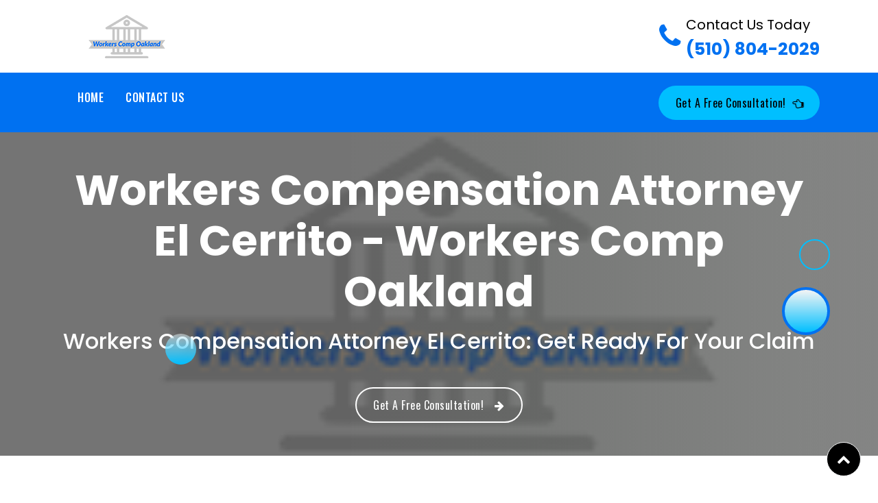

--- FILE ---
content_type: text/html; charset=UTF-8
request_url: https://workerscompoakland.com/location/workers-compensation-attorney-el-cerrito-get-ready-for-your-claim
body_size: 15195
content:
<!DOCTYPE html>
<html lang="en">
<head>
    <!-- Google tag (gtag.js) -->
<script async src="https://www.googletagmanager.com/gtag/js?id=UA-76546913-43"></script>
<script>
  window.dataLayer = window.dataLayer || [];
  function gtag(){dataLayer.push(arguments);}
  gtag('js', new Date());

  gtag('config', 'UA-76546913-43');
</script>
       <meta charset="utf-8">
       <meta name='robots' content='index, follow, max-image-preview:large, max-snippet:-1, max-video-preview:-1'>
       <title>El Cerrito Workers Comp Attorney: Get Help Now | Experienced Law Firm | Workers Comp Oakland</title>
       <link rel="canonical" href="https://workerscompoakland.com/location/workers-compensation-attorney-el-cerrito-get-ready-for-your-claim" class="workers-compensation-attorney-el-cerrito-get-ready-for-your-claim-meta-tag">
	<meta name="description" content="Looking for a Workers Compensation Attorney in El Cerrito CA? Workers Comp Oakland is here to help! Our local team has you covered for all your legal needs.">
	<meta name="viewport" content="width=device-width, initial-scale=1">
	<link rel="alternate" type="application/rss+xml" href="../feed.xml" title="Workers Comp Oakland Feed">
	<!-- Bootstrap CDN -->
	<link rel="stylesheet" href="../external-cdn/bootstrap.min.css">
	<script src="../external-cdn/jquery.min.js"></script>
	<script src="../external-cdn/bootstrap.min.js"></script>
	<link rel="stylesheet" href="../external-cdn/fontAwesome/css/font-awesome.min.css">
	<!-- carousel slider CDN -->
	<link href="../external-cdn/owl.carousel.min.css" rel="stylesheet">
	<link href="../external-cdn/owl.theme.default.min.css" rel="stylesheet">
	<script src="../external-cdn/owl.carousel.min.js"></script>
	<!-- Custom css -->
	<link rel="stylesheet" href="../style.css">
<script type="application/ld+json">
{
  "@context": "http://schema.org",
  "@type": "LocalBusiness",
  "name": "Workers Comp Oakland",
  "logo": "https://workerscompoakland.com/images/logo.png",
  "telephone":"+15108042029",
  "url": "https://workerscompoakland.com/location/workers-compensation-attorney-el-cerrito-get-ready-for-your-claim",
  "description": "Looking for a Workers Compensation Attorney in El Cerrito CA? Workers Comp Oakland is here to help! Our local team has you covered for all your legal needs.",
  "priceRange": "$$$",
  "address": {
    "@type": "PostalAddress",
    "addressLocality": "El Cerrito",
    "addressRegion": "CA",
    "postalCode": "94530",
    "addressCountry": "US"
  },
     "openingHoursSpecification": {
    "@type": "OpeningHoursSpecification",
    "dayOfWeek": [
      "Monday",
      "Tuesday",
      "Wednesday",
      "Thursday",
      "Friday",
      "Saturday",
      "Sunday"
    ],
    "opens": "00:00",
    "closes": "23:59"
  }
}
</script>
<script type="application/ld+json">
{
      "@context": "https://schema.org",
        "@type": "FAQPage",
        "description":"In this section we will answer the most common questions about Workers Compensation Attorney in El Cerrito.",
        "alternativeHeadline": "The most frequently asked questions about Workers Compensation Attorney in El Cerrito.",
        "url": "https://workerscompoakland.com/location/workers-compensation-attorney-el-cerrito-get-ready-for-your-claim",
        "mainEntity": [                         

{
                                      
                "@type": "Question",
                "headline": "How much will it cost me to hire a workers' compensation attorney?",
                "name": "How much will it cost me to hire a workers' compensation attorney?",
                "Keywords": ["Workers Compensation Attorney El Cerrito"],
                "acceptedAnswer": {
                    "@type": "Answer",
                    "text": "Well, the cost of hiring a workers' compensation attorney can vary depending on a few factors. Typically, attorneys charge a contingency fee, which means they take a percentage of your settlement. This percentage can range from 10% to 25%, but the average is around 15%. So, the cost ultimately depends on the size of your settlement. However, many workers' compensation attorneys offer free consultations, so it's best to speak with an attorney directly to get a better idea of the cost."
                                    }
            },
{
                                      
                "@type": "Question",
                "headline": "Will I have to go to court to receive workers' compensation benefits?",
                "name": "Will I have to go to court to receive workers' compensation benefits?",
                "Keywords": ["Workers Compensation Attorney El Cerrito"],
                "acceptedAnswer": {
                    "@type": "Answer",
                    "text": "Well, it depends on the circumstances of your case. In some cases, you may need to go to court to get your benefits. However, many cases are resolved through negotiations with your employer or their insurance company. A good workers' compensation attorney can help you navigate the process and determine the best course of action for your situation."
                                    }
            },
{
                                      
                "@type": "Question",
                "headline": "How long does it take to receive workers' compensation benefits?",
                "name": "How long does it take to receive workers' compensation benefits?",
                "Keywords": ["Workers Compensation Attorney El Cerrito"],
                "acceptedAnswer": {
                    "@type": "Answer",
                    "text": "Well, that all depends on a few factors, such as the severity of the injury, the complexity of the case, and the cooperation of your employer's insurance company. Generally, it can take anywhere from a few weeks to several months to start receiving benefits. However, it's important to remember that every case is unique, so it's best to consult with a workers' compensation attorney to get a better idea of the timeline for your specific situation."
                                    }
            },
{
                                      
                "@type": "Question",
                "headline": "How do I know if I'm eligible for workers' compensation benefits?",
                "name": "How do I know if I'm eligible for workers' compensation benefits?",
                "Keywords": ["Workers Compensation Attorney El Cerrito"],
                "acceptedAnswer": {
                    "@type": "Answer",
                    "text": "Well, if you got hurt or sick at work, you could be eligible for workers' comp benefits. But it's not always so simple. The eligibility criteria can vary depending on the state you're in, the type of injury or illness you suffered, and your employment status. To be sure, you should contact a workers' comp attorney who can evaluate your case and advise you on your options."
                                    }
            },
{
                                      
                "@type": "Question",
                "headline": "Can I still receive workers' compensation benefits if I was at fault for the accident?",
                "name": "Can I still receive workers' compensation benefits if I was at fault for the accident?",
                "Keywords": ["Workers Compensation Attorney El Cerrito"],
                "acceptedAnswer": {
                    "@type": "Answer",
                    "text": "Well, it depends on the state you're in. Some states have a "no-fault" system, meaning you can still receive benefits even if you caused the accident. Other states may have a "fault" system, where you may not be eligible for benefits if you were at fault. However, even in fault states, there may be exceptions to the rule. It's best to consult with a workers' compensation attorney to determine your eligibility."
                                    }
            }
                                ]
    }
</script>
<script type="application/ld+json">
    {
      "@context": "https://schema.org",
      "@type": "JobPosting",
      "jobBenefits": "Medical, Dental",
      "datePosted": "04/05/2023 22:22:17",
      "description": "Description: Workers Comp Oakland seeks a full-time Workers Compensation Attorney specialist.",
      "employmentType": "Full-time",
      "jobLocation": {
        "@type": "Place",
        "address": {
          "@type": "PostalAddress",
          "addressLocality": "El Cerrito",
          "addressRegion": "CA"
        }
      },
      "title": "Workers Compensation Attorney Specialist",
      "workHours": "40 hours per week",
	  "hiringOrganization": {
        "@type": "Organization",
          "name": "Workers Comp Oakland"
  }
    }
    </script>

</head>

<body class="">
	<div class="logo-header">
		<div class="container">
			<div class="row align-items-center">
				<div class="col-md-6 d-flex justify-content-xl-start justify-content-md-start justify-content-center"><a href="/" class="my-3 logo text-center"><img class="mx-auto" src="https://workerscompoakland.com/images/logo.png" alt="Workers Comp Oakland Logo"></a></div>
				<div class="col-md-6 d-flex justify-content-xl-end justify-content-md-end justify-content-center">
					<div class="my-3 desktop d-xl-flex d-md-flex d-none align-items-center">
						<a href="tel:5108042029" class="t-peack"><i class="fa fa-phone mr-2"></i></a>
						<a href="tel:5108042029" class="t-peack font-weight-bold" style="font-size:25px"><small class="t-black font-weight-normal">Contact Us Today</small><br>(510) 804-2029</a>
					</div>
					<a href="tel:5108042029" class="t-peack my-3 btn btn-1 mt-2 f-oswald d-xl-none d-md-none d-flex align-items-center text-capitalize"><i class="fa fa-phone mr-2"></i>(510) 804-2029</a>
				</div>
			</div>

		</div>
	</div>
	
	<header class="text-uppercase py-3" id="header">
		<div class="container d-flex justify-content-between align-items-center">
			<nav class="navbar navbar-expand-lg navbar-light p-0">
				<button type="button" class="navbar-toggler border-white text-white" data-toggle="collapse" data-target="#navbarCollapse">
					<i class="fa fa-bars" aria-hidden="true"></i>
				</button>
				<div class="collapse navbar-collapse flex-0 position-relative h-auto" id="navbarCollapse">
					<ul class="navbar-nav mr-auto p-xl-0 p-md-0 p-4 text-xl-left text-md-left text-center">
  <li class="noactive">
    <a href="/" class="nav-link text-white">Home</a>
  </li>
  <li class="noactive">
    <a href="/about" class="ml-xl-3 ml-md-3 ml-0 nav-link text-white">About Us</a>
  </li>
  <li class="noactive">
    <a href="/contact" class="ml-xl-3 ml-md-3 ml-0 nav-link text-white">Contact Us</a>
  </li>
</ul>
				</div>
			</nav>
			<!-- Button trigger modal -->
			<button type="button" class="btn btn-2 f-oswald text-capitalize" data-toggle="modal" data-target="#exampleModalCenter">
				Get a Free Consultation!<i class="fa fa-hand-o-left ml-2 floating"></i>
			</button>

	<div class="modal fade test" id="exampleModalCenter" tabindex="-1" role="dialog" aria-labelledby="exampleModalCenter" aria-hidden="true">
				<div class="modal-dialog modal-dialog-centered p-4" role="document">
					<div class="modal-content">
						<button type="button" class="close position-absolute bg-dark text-white rounded-circle d-flex justify-content-center align-items-center" data-dismiss="modal" aria-label="Close">
							<span aria-hidden="true">&times;</span>
						</button>
						<div class="fxt-template-layout13 position-relative">
							<div class="row"> 
						
								<div class="col-md-12 col-12 order-md-1 fxt-bg-color bg-white w-100 d-flex justify-content-end align-items-center">
									<div class="signin-inner my-3 bg-white rounded p-xl-5 p-md-4 p-1 w-100">
										<div class="text-center text-md-center mb-4 mt-md-0">
											<a href="index" class="my-3 logo text-center"><img class="mx-auto" src="../images/logo.png" alt="Workers Comp Oakland Logo"></a>
											<div class="font-weight-bold text-uppercase my-4" style="font-size:25px">Get a Free Consultation!</div>
										</div>

<!-- www.123formbuilder.com script begins here --><script type="text/javascript" defer src="//www.123formbuilder.com/embed/1938122.js" data-role="form" data-default-width="650px"></script><!-- www.123formbuilder.com script ends here -->
										

									</div>
								</div>
							</div>
						</div>

					</div>
				</div>
			</div>
		</div>	
   <!-- container close -->
</header>

<!-- Location Banner -->
<section class="home-banner img-property position-relative d-flex justify-content-center mw-100 py-5">
	<div class="container d-flex justify-content-center align-items-center position-relative">
		<div class="position-relative text-center">
			<h1 class="text w-100 t-white font-weight-bold h-auto">Workers Compensation Attorney El Cerrito - Workers Comp Oakland</h1>
			<h2 class="text-white display-5 text-capitalize mt-3 mb-5">Workers Compensation Attorney El Cerrito: Get Ready for Your Claim</h2>
			<div><button type="button" class="btn btn-3 f-oswald text-white text-capitalize" data-toggle="modal" data-target="#exampleModalCenter">Get a Free Consultation!<i class="fa fa-arrow-right ml-3"></i></button></div>
		</div>
		<div class="dot-1 position-absolute"></div>
		<div class="dot-2 rounded-circle position-absolute"></div>
		<div class="dot-3 rounded-circle position-absolute"></div>
	</div>
</section>

<div class="pt-5 pb-xl-5 pb-md-5 pb-0 my-xl-5 my-md-5 my-0 p-about">
	<div class="container mt-3">
		<div class="row justify-content-between align-items-center">
			<div class="col-md-12 mb-xl-0 mb-md-0 mb-4">
			<p>Workplace accidents can happen to anyone, anytime, and anywhere, regardless of the nature of their job. Unfortunately, such accidents can leave employees severely injured and unable to work, which can have a significant impact on their financial stability and overall well-being. This is where Workers Compensation Attorney services come in.</p>
<p>Workers' compensation is a system designed to provide financial and medical benefits to employees who are injured on the job. However, navigating through the complex legal process of workers' compensation claims can be overwhelming and challenging, especially when you're dealing with medical bills, lost wages, and insurance companies.</p>
<p>That's why it is crucial to have a professional Workers Compensation Attorney by your side to guide you through the process and ensure that you receive the compensation you deserve. In fact, statistics show that injured workers who hire an attorney receive an average of 30% more compensation than those who do not.</p>
<p>When it comes to Workers Compensation Attorney services in El Cerrito, Workers Comp Oakland is the best choice. With years of experience, a team of dedicated attorneys, and a proven track record of success, Workers Comp Oakland has helped numerous injured workers get the compensation they deserve. As one satisfied client put it, "Workers Comp Oakland was there for me every step of the way. They fought for my rights and got me the compensation I needed to get back on my feet."</p>
<p>If you've been injured on the job, don't suffer in silence. Contact Workers Comp Oakland today and let their team of experienced Workers Compensation Attorneys fight for your rights and get you the compensation you deserve.</p>	
			</div>
		</div>
	</div>
</div>

<section class="pt-5 mt-4">
	<div class="container">
		<div class="col-md-4 sidebar bg-white p-4 mb-5 m-0">
			<h4 class="f-oswald mb-4">Contents</h4>
			<ul class="list-unstyled sticky-sidebar text-capitalize">
<li class="border-bottom pb-2 mb-2"><a href="#what-to-expect-when-hiring-a-workers-comp-attorney-in-el-cerrito" class="t-peack"><i class="fa fa-angle-double-right mr-2"></i>What to Expect When Hiring a Workers Comp Attorney in El Cerrito</a>
<ul class="list-unstyled sticky-sidebar text-capitalize">
<li><a href="#understanding-the-benefits-of-a-workers-comp-attorney" class="t-peack"><i class="fa fa-angle-double-right mr-2"></i>Understanding the Benefits of a Workers Comp Attorney</a></li>
<li><a href="#the-process-of-working-with-an-el-cerrito-workers-comp-attorney" class="t-peack"><i class="fa fa-angle-double-right mr-2"></i>The Process of Working with an El Cerrito Workers Comp Attorney</a></li>
</ul>
</li>
<li class="border-bottom pb-2 mb-2"><a href="#researching-an-el-cerrito-workers-comp-attorney" class="t-peack"><i class="fa fa-angle-double-right mr-2"></i>Researching an El Cerrito Workers Comp Attorney</a>
<ul class="list-unstyled sticky-sidebar text-capitalize">
<li><a href="#choosing-the-right-workers-comp-attorney-for-you" class="t-peack"><i class="fa fa-angle-double-right mr-2"></i>Choosing the Right Workers Comp Attorney for You</a></li>
<li><a href="#checking-references-and-qualifications" class="t-peack"><i class="fa fa-angle-double-right mr-2"></i>Checking References and Qualifications</a></li>
</ul>
</li>
<li class="border-bottom pb-2 mb-2"><a href="#filing-a-claim-with-a-workers-comp-attorney-in-el-cerrito" class="t-peack"><i class="fa fa-angle-double-right mr-2"></i>Filing a Claim with a Workers Comp Attorney in El Cerrito</a>
<ul class="list-unstyled sticky-sidebar text-capitalize">
<li><a href="#gathering-documents-and-evidence" class="t-peack"><i class="fa fa-angle-double-right mr-2"></i>Gathering Documents and Evidence</a></li>
<li><a href="#filing-your-claim" class="t-peack"><i class="fa fa-angle-double-right mr-2"></i>Filing Your Claim</a></li>
</ul>
</li>
<li class="border-bottom pb-2 mb-2"><a href="#faq" class="t-peack"><i class="fa fa-angle-double-right mr-2"></i>FAQ</a>
</li>
			</ul>
		</div>
	</div>
</section>
<section id="what-to-expect-when-hiring-a-workers-comp-attorney-in-el-cerrito" class="pb-3 service-id">
	<div class="container">
		<h2 class="br-right-after post-title font-weight-bold mb-4 f-oswald d-flex justify-content-center align-items-center mr-2 text-capitalize">What to Expect When Hiring a Workers Comp Attorney in El Cerrito</h2>
		<div class="row">
			<div class="col-md-3 pr-xl-4 pr-3">
				<img class="post-img w-auto mb-4 mw-100" src="../images/What%20to%20Expect%20When%20Hiring%20a%20Workers%20Comp%20Attorney%20in%20El%20Cerrito%20El%20Cerrito.jpg" alt="What to Expect When Hiring a Workers Comp Attorney in El Cerrito - Workers Comp Oakland El Cerrito">
			</div>
			<div class="col-md-9 post-content text-justify">
<p>When you are injured on the job, hiring a workers' compensation attorney can help ensure that you receive the benefits you are entitled to. Our team of professionals understands the complex laws and regulations related to workers' compensation and can guide you through the process.</p>
<p>One of the first things you can expect when hiring a workers' comp attorney is an initial consultation. During this meeting, we will review your case and discuss your options. We will also explain our fee structure and answer any questions you may have.</p>
<p>If we take on your case, we will work to gather evidence, including medical records and witness statements. We will also negotiate with insurance companies and other parties involved in your case to ensure that you receive fair compensation. Our goal is to help you get back on your feet as quickly as possible while protecting your rights.</p>
<h3 id="understanding-the-benefits-of-a-workers-comp-attorney">Understanding the Benefits of a Workers Comp Attorney</h3>
<p>When you get injured or sick from occupational hazards, Workers Compensation Insurance provides benefits that cover your medical expenses and lost wages. However, navigating through the process of filing a claim and receiving the compensation you deserve can be complicated and overwhelming. That's where a Workers Comp Attorney comes in - to help you understand your rights and guide you through the legal process.</p>
<p>A Workers Comp Attorney can help you get the maximum benefits you are entitled to. According to the National Council on Compensation Insurance (NCCI), workers who hire an attorney for their claim receive an average of 30% more than those who do not. This is because a Workers Comp Attorney knows how to negotiate with insurance companies and can advocate for your rights.</p>
<p>Additionally, a Workers Comp Attorney can help you understand the legal process and provide valuable guidance throughout the entire process. Our professionals are well-versed in the workers' compensation law and can help you navigate through the legal jargon and paperwork. They can also represent you in court and fight for your rights when necessary.</p>
<p>In summary, hiring a Workers Comp Attorney can help you get the compensation you deserve and provide peace of mind during a stressful time. Contact our team today to learn more about how we can help you.</p>
<h3 id="the-process-of-working-with-an-el-cerrito-workers-comp-attorney">The Process of Working with an El Cerrito Workers Comp Attorney</h3>
<p>If you are injured on the job, you may be eligible for workers' compensation benefits. However, navigating the legal process can be overwhelming. That's where an El Cerrito workers' comp attorney comes in. Our team of professionals can help guide you through the process and ensure that you receive the compensation you deserve.</p>
<p>The first step in working with an El Cerrito workers' comp attorney is to schedule a consultation. During this meeting, we will discuss the details of your case and determine the best course of action. From there, we will file a claim on your behalf and communicate with the insurance company to negotiate a settlement.</p>
<p>Throughout the process, our team will be by your side to answer any questions and provide support. We understand that workplace injuries can be stressful and disruptive, which is why we strive to make the legal process as smooth as possible for our clients.</p>
<p>Working with an El Cerrito workers' comp attorney can increase your chances of receiving the compensation you deserve. Don't hesitate to reach out to our team if you have been injured on the job.</p>
			</div>
		</div>
	</div>
</section>
<section id="researching-an-el-cerrito-workers-comp-attorney" class="pb-3 service-id">
	<div class="container">
		<h2 class="br-right-after post-title font-weight-bold mb-4 f-oswald d-flex justify-content-center align-items-center mr-2 text-capitalize">Researching an El Cerrito Workers Comp Attorney</h2>
		<div class="row">
			<div class="col-md-3 pr-xl-4 pr-3">
				<img class="post-img w-auto mb-4 mw-100" src="../images/Researching%20an%20El%20Cerrito%20Workers%20Comp%20Attorney%20El%20Cerrito.jpg" alt="Researching an El Cerrito Workers Comp Attorney - Workers Comp Oakland El Cerrito">
			</div>
			<div class="col-md-9 post-content text-justify">
<p>When it comes to workplace injuries, the process of filing for workers' compensation can be complicated and overwhelming. Researching an El Cerrito workers' comp attorney can help alleviate some of that stress. In fact, studies show that workers who hire an attorney for their workers' comp claim receive higher settlement offers than those who do not.</p>
<p>Our team of professionals understands the importance of advocating for our clients and ensuring they receive the compensation they deserve. We have the expertise to navigate the legal system and negotiate with insurance companies on your behalf. Don't let the fear of legal fees deter you from seeking representation; most workers' comp attorneys work on a contingency basis, meaning you only pay if we win your case.</p>
<p>We believe everyone deserves access to quality legal representation, especially when it comes to protecting their rights in the workplace. Let us help you get the compensation you deserve.</p>
<h3 id="choosing-the-right-workers-comp-attorney-for-you">Choosing the Right Workers Comp Attorney for You</h3>
<p>Choosing the right workers' comp attorney can make or break your case. It's important to find someone who is experienced and knowledgeable in the field. According to the Bureau of Labor Statistics, in 2019 there were approximately 2.8 million nonfatal workplace injuries and illnesses reported by private industry employers. This means that many workers may need the services of a workers' comp attorney at some point in their career.</p>
<p>It's also important to find an attorney who is a good fit for you personally. You will be working closely with your attorney throughout the process, so it's important to choose someone who you feel comfortable communicating with. This is a stressful and emotional time, and having an attorney who can provide support and guidance can make a big difference.</p>
<p>As attorney James C. Lewis says, "The right workers' compensation lawyer can make all the difference in the world. They can help you navigate the complex legal system, and make sure you get the compensation you deserve." So take the time to research and choose an attorney who is the right fit for you and your case.</p>
<h3 id="checking-references-and-qualifications">Checking References and Qualifications</h3>
<p>When it comes to hiring a workers compensation attorney, it's important to check references and qualifications. This ensures that you're choosing a professional who has the knowledge and experience necessary to handle your case effectively.</p>
<p>According to a survey by the American Bar Association, 52% of clients say that a lawyer's experience is the most important factor when choosing legal representation. This means that you should look for an attorney who has a proven track record of success in workers compensation cases.</p>
<p>You can also ask for references from past clients to get a better understanding of the attorney's communication skills, work ethic, and overall performance. Additionally, make sure that the attorney is licensed to practice law in your state and has specific experience in workers compensation law.</p>
<p>By checking references and qualifications, you can feel confident that you're choosing a knowledgeable and experienced attorney who will work hard to protect your rights and get you the compensation you deserve.</p>
			</div>
		</div>
	</div>
</section>
<section id="filing-a-claim-with-a-workers-comp-attorney-in-el-cerrito" class="pb-3 service-id">
	<div class="container">
		<h2 class="br-right-after post-title font-weight-bold mb-4 f-oswald d-flex justify-content-center align-items-center mr-2 text-capitalize">Filing a Claim with a Workers Comp Attorney in El Cerrito</h2>
		<div class="row">
			<div class="col-md-3 pr-xl-4 pr-3">
				<img class="post-img w-auto mb-4 mw-100" src="../images/Filing%20a%20Claim%20with%20a%20Workers%20Comp%20Attorney%20in%20El%20Cerrito%20El%20Cerrito.jpg" alt="Filing a Claim with a Workers Comp Attorney in El Cerrito - Workers Comp Oakland El Cerrito">
			</div>
			<div class="col-md-9 post-content text-justify">
<p>Filing a claim with a workers' comp attorney in El Cerrito can be a daunting task, especially if you are not familiar with the process. According to recent statistics, workplace injuries are on the rise, with over 3 million non-fatal injuries reported in the United States in 2019. This is where our team of professionals comes in to assist you.</p>
<p>Our experienced attorneys will guide you through the complex process of filing a workers' compensation claim. We understand that every case is unique, and we will work tirelessly to ensure that you receive the compensation you deserve. Our team will help you understand your legal rights and obligations, and we will be with you every step of the way.</p>
<p>Filing a workers' comp claim can be a time-consuming and stressful process, but with our team by your side, you can rest assured that your case is in good hands. We have a proven track record of success, and we are committed to fighting for your rights. So, if you have been injured on the job, don't hesitate to contact us today for a free consultation.</p>
<h3 id="gathering-documents-and-evidence">Gathering Documents and Evidence</h3>
<p>Gathering Documents and Evidence</p>
<p>As a workers' compensation attorney, one of the most important tasks we undertake is gathering documents and evidence related to our client's injury. This may include medical records, witness statements, and even surveillance footage. In fact, studies show that video surveillance is used in nearly 80% of workers' compensation cases to refute the severity of an injury or claim.</p>
<p>It's also important to note that gathering this evidence is not a one-time task. As the case progresses, we may need to collect additional evidence to support our client's claim. For example, if an employer disputes a claim, we may need to gather evidence such as emails, memos, and other documentation to prove that the injury occurred on the job.</p>
<p>Ultimately, the success of a workers' compensation case often hinges on the strength of the evidence presented. Our team of professionals is dedicated to gathering the necessary documents and evidence to ensure that our clients receive the compensation they deserve.</p>
<h3 id="filing-your-claim">Filing Your Claim</h3>
<p>When filing for Workers Compensation, it's important to understand the process and what to expect. The first step is to report your injury to your supervisor or HR department as soon as possible. Delaying your report could jeopardize your claim. In fact, according to the National Safety Council, the longer an injury goes unreported, the more expensive the claim becomes.</p>
<p>Once the injury is reported, you have the right to seek medical treatment. It's crucial to choose a doctor who specializes in Workers Compensation cases, as they will be familiar with the specific laws and regulations. Our professionals can help connect you with a trusted doctor in your area.</p>
<p>After receiving medical treatment, our team can assist you in filing your claim. We will work with you every step of the way to ensure your claim is properly filed and you receive the compensation you deserve. With our expertise and guidance, you can rest assured that your case will be handled with care and attention.</p>
			</div>
		</div>
	</div>
</section>
<!-- FAQ Section -->
<section  class="py-5 bg-light-grey">
	<div class="text-center mb-4">
			<div class="small-text m-0 font-italic text-capitalize">Workers Comp Oakland</div>
			<h2 class="font-weight-bold text-center mb-4 f-oswald d-inline-block text-capitalize" id="faq">FAQ</h2>
		</div>
	<div class="container my-4">
		<div class="accordion" id="accordion1">
<div class="accordion-group bg-white p-3 mb-3 br-rounded">
				<div class="accordion-heading">
					<a class="t-black accordion-toggle section_title font-weight-bold d-flex justify-content-between" data-toggle="collapse" href="#faqOne">
						<h3 class="f-oswald">How much will it cost me to hire a workers' compensation attorney?</h3>
						<i class="fa fa-chevron-up arrow"></i>
					</a>
				</div>
				<div id="faqOne" class="accordion-body collapse">
					<div class="accordion-inner mt-3">
						<p>Well, the cost of hiring a workers' compensation attorney can vary depending on a few factors. Typically, attorneys charge a contingency fee, which means they take a percentage of your settlement. This percentage can range from 10% to 25%, but the average is around 15%. So, the cost ultimately depends on the size of your settlement. However, many workers' compensation attorneys offer free consultations, so it's best to speak with an attorney directly to get a better idea of the cost.</p>
					</div>
				</div>
			</div>
<div class="accordion-group bg-white p-3 mb-3 br-rounded">
				<div class="accordion-heading">
					<a class="t-black accordion-toggle section_title font-weight-bold d-flex justify-content-between" data-toggle="collapse" href="#faqTwo">
						<h3 class="f-oswald">Will I have to go to court to receive workers' compensation benefits?</h3>
						<i class="fa fa-chevron-up arrow"></i>
					</a>
				</div>
				<div id="faqTwo" class="accordion-body collapse">
					<div class="accordion-inner mt-3">
						<p>Well, it depends on the circumstances of your case. In some cases, you may need to go to court to get your benefits. However, many cases are resolved through negotiations with your employer or their insurance company. A good workers' compensation attorney can help you navigate the process and determine the best course of action for your situation.</p>
					</div>
				</div>
			</div>
<div class="accordion-group bg-white p-3 mb-3 br-rounded">
				<div class="accordion-heading">
					<a class="t-black accordion-toggle section_title font-weight-bold d-flex justify-content-between" data-toggle="collapse" href="#faqThree">
						<h3 class="f-oswald">How long does it take to receive workers' compensation benefits?</h3>
						<i class="fa fa-chevron-up arrow"></i>
					</a>
				</div>
				<div id="faqThree" class="accordion-body collapse">
					<div class="accordion-inner mt-3">
						<p>Well, that all depends on a few factors, such as the severity of the injury, the complexity of the case, and the cooperation of your employer's insurance company. Generally, it can take anywhere from a few weeks to several months to start receiving benefits. However, it's important to remember that every case is unique, so it's best to consult with a workers' compensation attorney to get a better idea of the timeline for your specific situation.</p>
					</div>
				</div>
			</div>
<div class="accordion-group bg-white p-3 mb-3 br-rounded">
				<div class="accordion-heading">
					<a class="t-black accordion-toggle section_title font-weight-bold d-flex justify-content-between" data-toggle="collapse" href="#faqFour">
						<h3 class="f-oswald">How do I know if I'm eligible for workers' compensation benefits?</h3>
						<i class="fa fa-chevron-up arrow"></i>
					</a>
				</div>
				<div id="faqFour" class="accordion-body collapse">
					<div class="accordion-inner mt-3">
						<p>Well, if you got hurt or sick at work, you could be eligible for workers' comp benefits. But it's not always so simple. The eligibility criteria can vary depending on the state you're in, the type of injury or illness you suffered, and your employment status. To be sure, you should contact a workers' comp attorney who can evaluate your case and advise you on your options.</p>
					</div>
				</div>
			</div>
<div class="accordion-group bg-white p-3 mb-3 br-rounded">
				<div class="accordion-heading">
					<a class="t-black accordion-toggle section_title font-weight-bold d-flex justify-content-between" data-toggle="collapse" href="#faqFive">
						<h3 class="f-oswald">Can I still receive workers' compensation benefits if I was at fault for the accident?</h3>
						<i class="fa fa-chevron-up arrow"></i>
					</a>
				</div>
				<div id="faqFive" class="accordion-body collapse">
					<div class="accordion-inner mt-3">
						<p>Well, it depends on the state you're in. Some states have a "no-fault" system, meaning you can still receive benefits even if you caused the accident. Other states may have a "fault" system, where you may not be eligible for benefits if you were at fault. However, even in fault states, there may be exceptions to the rule. It's best to consult with a workers' compensation attorney to determine your eligibility.</p>
					</div>
				</div>
			</div>
		</div>
	</div>
</section>
<!-- Accordians -->
<section  class="py-5 bg-light-grey">
	<div class="text-center mb-4">
			<h2 class="font-weight-bold text-center mb-4 f-oswald d-inline-block text-capitalize">El Cerrito Information</h2>
		</div>
	<div class="container my-4">
		<div class="accordion" id="accordion2">
			<div class="accordion-group bg-white p-3 mb-3 br-rounded">
				<div class="accordion-heading">
					<a class="t-black accordion-toggle section_title font-weight-bold d-flex justify-content-between" data-toggle="collapse" href="#collapseOne">
						<h3 class="f-oswald">El Cerrito CA</h3>
						<i class="fa fa-chevron-up arrow"></i>
					</a>
				</div>
				<div id="collapseOne" class="accordion-body collapse">
					<div class="accordion-inner mt-3">
						<p>El Cerrito is a small city located in Contra Costa County, California with a population of around 25,000 people. It sits on the eastern side of San Francisco Bay and is known for its diverse community and vibrant history.</p>
<p>Originally inhabited by the Ohlone Native American tribe, the area saw Spanish explorers arrive in the late 1700s who established the San Pablo Mission. It remained a mostly rural area until the early 1900s when it began developing as a residential suburb.</p>
<p>Today, El Cerrito is home to several notable landmarks such as the Cerrito Theater, a historic venue built in 1937 that has been restored to its original Art Deco style. It hosts various events throughout the year and is beloved by film enthusiasts. Another popular destination is the El Cerrito Plaza, a shopping center that features numerous stores and restaurants.</p>
<p>One of the city's most significant historical figures is John T. Knox, a prominent attorney and landowner who played a vital role in the city's development. He was instrumental in constructing the city's first water system and was a major force behind the development of the business district.</p>
<p>El Cerrito is also known for its annual Fourth of July celebration, which includes a parade, live music, and a fireworks display. Additionally, the city hosts several other events each year, including a farmers' market and a holiday tree lighting ceremony.</p>
<p>Overall, El Cerrito is a charming city with a rich history and strong community spirit. Whether you are interested in history, cinema, or just want to shop and dine, El Cerrito has something to offer everyone.</p>
						<iframe src="https://www.google.com/maps/embed?pb=!1m18!1m12!1m3!1d25180.2481511293!2d-122.31984009623234!3d37.91802325293415!2m3!1f0!2f0!3f0!3m2!1i1024!2i768!4f13.1!3m3!1m2!1s0x80857904337ebbc3%3A0xfbe04d95df7f0842!2sEl%20Cerrito%2C%20CA%2094530!5e0!3m2!1sen!2sus!4v1644794795495!5m2!1sen!2sus" width="600" height="450" style="border:0;" allowfullscreen="" loading="lazy"></iframe>
					</div>
				</div>
			</div>
			<div class="accordion-group bg-white p-3 mb-3 br-rounded">
				<div class="accordion-heading">
					<a class="t-black accordion-toggle section_title font-weight-bold d-flex justify-content-between" data-toggle="collapse" href="#collapseTwo">
						<h3 class="f-oswald">Areas We Service</h3>
						<i class="fa fa-chevron-up arrow"></i>
					</a>
				</div>
				<div id="collapseTwo" class="accordion-body collapse">
					<div class="accordion-inner mt-3">
						<p>94530</p>
					</div>
				</div>
			</div>
			<!-- Extra Section For Google Listing!
<div class="accordion-group bg-white p-3 mb-3 br-rounded">			
				<div class="accordion-heading">
					<a class="t-black accordion-toggle section_title font-weight-bold d-flex justify-content-between" data-toggle="collapse" href="#collapseThree">
						<h3 class="f-oswald">Our Store Location</h3>
						<i class="fa fa-chevron-up arrow"></i>
					</a>
				</div>
				<div id="collapseThree" class="accordion-body collapse">
					<div class="accordion-inner mt-3">
						<p>Business Name</p>
						<p>Street Address</p>
						<p>City, ST Zip</p>
						<p>Phone Number</p>
					</div>
				</div>
			</div>
 -->			
		</div>
	</div>
</section>


<!-- Included footer file -->
<div class="py-5 tst">
	<div class="container my-4">
		<div class="row justify-content-between align-items-center">
			<div class="col-md-8 text-xl-left text-md-left text-center">
				<div class="small-text m-0 font-italic text-capitalize">Workers Comp Oakland</div>
				<div class="font-weight-bold mb-4 f-oswald d-inline-block text-capitalize" style="font-size:30px">Contact Us Today!</div>
				<p></p>
			</div>
			<div class="col-md-3 text-xl-right text-md-right text-center">
				<button type="button" class="btn btn-1 mt-2 f-oswald text-capitalize" data-toggle="modal" data-target="#exampleModalCenter">
					Get a Free Consultation!<i class="fa fa-hand-o-left ml-2 floating"></i>
				</button>
			</div>			
		</div>

	</div>
</div>

<footer class="footer text-capitalize">
	<div class="footer-1 pt-5 home-banner banner-overlay h-auto position-relative">
		<div class="container">
			<div class="row">
				<div class="col-lg-5 col-md-4 pb-5 text-white">
					<div><img src="../images/logo.png" alt="Footer Logo"></div>
				</div>

				<div class="col-lg-3 col-md-4 pb-5">
					<div class="f-oswald mb-3" style="font-size:25px">Useful Links</div>
					<ul class="list-unstyled">
						<li class="mb-2"><a href="../">Home</a></li>
						
						<li class="mb-2"><a href="../contact">Contact Us</a></li>
					</ul>
				</div>

				<div class="col-lg-4 col-md-4 pb-5">
					<div class="f-oswald mb-3" style="font-size:25px">Contact Us</div>
					<ul class="list-unstyled text-white">
						<li class="mb-2"><a href="tel:5108042029"><i class="fa fa-phone mr-2"></i>(510) 804-2029</a></li>
					</ul>
				</div>

			</div>
		</div>
	</div>

	<div class="footer-2 text-center">
		<div class="container">
			<div class="d-flex flex-wrap justify-content-xl-between justify-content-md-between justify-content-center align-items-center text-white">
				<ul class="py-2 list-unstyled d-flex justify-content-center align-items-center">
				<li class="border-right"><a class="text-white mx-2" href="../disclaimer">Disclaimer</a></li>
					<li class="border-right"><a class="text-white mx-2" href="../private-policy">Private Policy</a></li>
					<li class="border-right"><a class="text-white mx-2" href="../sitemap.xml">Sitemap</a></li>
					<li class="border-right"><a class="text-white mx-2" href="../feed.xml">RSS Feed</a></li>
				</ul>
				<div class="py-2 copyright">Copyright ©Workers Comp Oakland 2023. All rights reserved.</div>
			</div>

		</div>
	</div>
	<div class="footer-3">
		<div class="container">
			<a href="tel:5108042029"><img src="../images/call.svg" alt="Call Workers Comp Oakland" style="width: 45px">Call Us!</a>
		</div>
		
	</div>
</footer>


<a id="back-to-top" href="#" class="btn btn-light btn-lg back-to-top position-fixed rounded-circle justify-content-center align-items-center text-capitalize" role="button"><i class="fa fa-chevron-up text-white"></i></a>

<script>
	$(document).ready(function(){
		var myNav = document.getElementById('header');
		var topHeader = $('.logo-header').outerHeight(true);;
		$(window).scroll(function () {
			if ($(this).scrollTop() > topHeader) {
				$('#back-to-top').fadeIn();
				myNav.classList.add("nav-active");
				$('body').addClass("head_nav_active");
			} else {
				$('#back-to-top').fadeOut();
				myNav.classList.remove("nav-active");
				$('body').removeClass("head_nav_active");
			}
		});
      // scroll body to 0px on click
      $('#back-to-top').click(function () {
      	$('body,html').animate({
      		scrollTop: 0
      	}, 400);
      	return false;
      });

      jQuery('.nav-link').click(function(){
      	console.log('active');
      	jQuery(this).addClass('active-link');
      });
  });


	/*Owl Slider*/
	(function () {
		"use strict";

		var carousels = function () {
			$(".owl-carousel1").owlCarousel({
				loop: true,
				// center: true,
				margin: 0,
				autoplay:true,
				responsiveClass: true,
				nav: false,
				responsive: {
					0: {
						items: 1,
						nav: false
					},
					680: {
						items: 2,
						nav: false,
						loop: false
					},
					1000: {
						items: 3,
						nav: true
					}
				}
			});
		};

		(function ($) {
			carousels();
		})(jQuery);
	})();


</script>
</body>
</html>

--- FILE ---
content_type: text/css
request_url: https://workerscompoakland.com/style.css
body_size: 4330
content:
@import url('https://fonts.googleapis.com/css2?family=Oswald:wght@200;300;400;500;600;700&display=swap');
@import url('https://fonts.googleapis.com/css2?family=Oswald:wght@200;300;400;500;600;700&family=Poppins:ital,wght@0,100;0,200;0,300;0,400;0,500;0,600;0,700;1,100;1,200;1,300;1,400;1,500;1,600;1,700&display=swap');
@import url('https://fonts.googleapis.com/css2?family=Lora:ital,wght@0,400;0,500;0,600;1,400;1,500;1,600;1,700&family=Oswald:wght@200;300;400;500;600;700&family=Poppins:ital,wght@0,100;0,200;0,300;0,400;0,500;0,600;0,700;1,100;1,200;1,300;1,400;1,500;1,600;1,700&display=swap');
:root {
    --auto: auto;
    --banner-height: 700px;
    --cover: cover;
    --pink-color: #d0086a;
    --black-color: #000;
    --peack-color: #007e81;
    --light-peack: #08b2b6;
    --light-grey: #f5f5f5;
    --green-color:#33855d;
    --light-green:#54b52d;
    --bl-color: #0071f1;
    --light-bl:#00bfff;
    --t-grey: #9ea7ac;
    --none: none;
    --poppins: 'Poppins', sans-serif;
    --lora: 'Lora', serif;
    --Oswald: 'Oswald', sans-serif;
    --style: normal;
    --hidden: hidden;
    --d-flex: flex;
    --transition: all .3s;
    --white: #fff;
    --blue-color: #006d95;
    --z-index-2: 2;
    --z-index: 99999;
    --relative: relative;
    --fixed: fixed;
    --transition-7: all .7s;
    --clear-both: both;
    --display-table: table;
    --left: left;
    --home-banner: url(images/banner-2.jpg);
    --inner-banner: url(images/7.jpg);
    --location-banner: url(images/location.jpg);
    --norepeat: no-repeat;
    --cover: cover;
    --center: center;
    --size-0: 0;
    --size-0-5: 0.5px;
    --size-0-6px: 0.6px;
    --size-0-6: 0.6;
    --size-0-7: 0.7;
    --size-2: 2px;
    --size-4: 4px;
    --size-8: 8px;
    --size-12: 12px;
    --global-fontsize: 14px;
    --size-20: 20px;
    --size-24: 24px;
    --size-25: 25px;
    --size-30: 30px;
    --size-36: 36px;
    --size-40: 40px;
    --size-45: 45px;
    --size-48: 48px;
    --size-50: 50px;
    --size-64: 64px;
    --size-100: 100px;
    --size-450: 450px;
    --logo-size: 250px;
    --size-lh: 1.5;
    --wt-100: 100;
    --wt-200: 200;
    --wt-500: 500;
    --wt-600: 600;
    --w-65: 65%;
    --w-50: 50%;
    --w-80: 80%;
    --w-100: 100%;
}
/*Common*/
body, html {font-family: var(--poppins);font-style: var(--style);overflow-x: var(--hidden);line-height:  var(--size-lh);position: var(--relative);color: var(--black-color);background-color: --var(--white)}

body, html, *, a, a:hover, a:active, a:focus, h1, h2, h3, h4, h5, h6, ul, li, button, button:active, button:focus, input, input:active, input:focus {text-decoration: var(--none); outline: var(--none);}
body, html, *, a, h1, h2, h3, h4, h5, h6, ul, li { margin: var(--size-0); padding: var(--size-0);}
header a,.btn.btn-2, .btn-3, .f-oswald {font-family: var(--Oswald);letter-spacing: var(--size-0-5);}
a, .nav-active .logo a, .top-social a,#header li a, .btn-2, .btn-3, .footer a,.footer-social li, .back-to-top, .has-children, .sub-menu, .btn.black-outlined { transition: var(--transition);}
.card, img, .pagination-button { transition: var(--transition-7);}
.top-social a:hover, a:hover, .wisteria, .belize {color: var(--light-bl);}
#header li a:hover,#header li a:active, #header li a:focus, #header .active a {color: var(--black-color)!important;}

.btn.btn-1, .btn.btn-2, .btn.btn-3, .btn.black-btn, .black-outlined {border-radius: var(--size-30); padding: var(--size-12) var(--size-24);}
.btn.btn-1 {background: var(--bl-color); color: var(--white);}
.btn.btn-2,.btn.btn-1:hover, .btn.black-btn:hover {background: var(--light-bl);color: var(--black-color);}
.btn.btn-3, .black-outlined {border-width: var(--size-2); background-color: transparent; border-color: var(--white);}
.btn.black-outlined {border-color: var(--black-color);}
.btn-4 {color: var(--bl-color);border-color: var(--bl-color);}
.btn.btn-2:hover, .btn.black-btn {background-color: var(--black-color);color: var(--white);}
.btn.btn-3:hover, .btn.black-outlined:hover { background-color: var(--bl-color); border-color: var(--light-bl); color: var(--white)}
.btn.focus, .btn:focus{outline: 0;box-shadow: 0 0 0 0.2rem rgb(0 191 255);}

h1:not(h1.text) {height: var(--size-50);font-size: var(--size-48);background-image: linear-gradient(transparent 50%, #00bfff78 0px);background-position: var(--size-4) var(--global-fontsize);background-repeat: var(--norepeat);text-decoration: var(--none);transition: all 0.18s ease 0s;}
h1:hover {background-position: right -4px top 1px; background-image: linear-gradient(transparent 60%, rgb(249, 157, 120) 0px);}
.small-text {font-family: var(--lora);color: var(--t-grey);}
.footer a:not(.footer .footer-social a):hover {background: radial-gradient(black, transparent); height: 20px; background-image: linear-gradient(transparent 50%, rgb(255 255 255 / 51%) 0px); background-position: 0px 5px; background-repeat: var(--norepeat); transition: all 0.18s ease 0s;display: inline-block;}
.footer-social li:hover, .back-to-top:hover {opacity: var(--size-0-6);}
.p-services .card {overflow: var(--hidden);}
.p-services .card:hover {transform: translateY(-10px);border-bottom: var(--size-4) solid var(--peack-color)!important;}
.p-services .card:hover img {transform: scale(1.1);}
header, .bg-peack {background: var(--bl-color);}
.t-peack {color: var(--bl-color);}
.t-light-peak {color: var(--light-peack);}
.t-black {color: var(--black-color);}
.t-white, .features-block .card:hover a {color: var(--white);}
.bg-light-peak {background-color: var(--light-peack);}
.p-services,.bg-light-grey {background-color: var(--light-grey);}
.csr-pointer {cursor: pointer;}

/*Header*/
.head_nav_active{padding-top: 97px;}
.nav-active {box-shadow: 2px 2px 30px rgb(0 0 0 / 10%); position: var(--fixed); z-index: var(--z-index-2); width: var(--w-100);top: var(--size-0);}
.logo-header .desktop i {font-size: var(--size-40);}
header a {font-weight: 500;}
.floating {animation-name: floating; animation-duration: 1s;animation-iteration-count: infinite;animation-timing-function: ease-in-out;}
@keyframes floating {from { transform: translate(0,  0px); }65%{ transform: translate(8px, 0px); } to{ transform: translate(0, -0px); }}
.modal-backdrop {z-index: 1;}

/*Popup*/
button.close { z-index: 9999; opacity: 1; width: 40px; height: 40px; right: -15px; top: -15px;}
.fxt-bg-img { min-height: 100%; z-index: 1;}
.fxt-bg-img:before {content: "";height: 100%;width: 100%;background-color: rgba(2, 2, 3, 0.6);right: 0;top: 0;position: absolute;z-index: 0;}
.fxt-template-layout13 {z-index: 1;}
.fxt-template-layout13:before {position: absolute;z-index: 0;background-color: var(--light-peack);content: "";min-height: 100%;width: 20vw;top: 0;right: 0;}
.fxt-bg-wrap {padding: 5vh 4vw 5vh 0;}
.fxt-template-layout13 .fxt-bg-img:after {content: "";left: 0;top: 20%;position: absolute;z-index: 1;width: 0;height: 0;border-top: 15px solid transparent;border-left: 20px solid #fff;border-bottom: 15px solid transparent;}
.modal-dialog {max-width: 900px;}

/*banner*/
.fxt-bg-img, .fxt-bg-color, .img-property { background-size: var(--cover); background-repeat: no-repeat; background-position: var(--center);}
.banner-height {height: var(--banner-height);}
.home-banner  {background-image: var(--home-banner); background-repeat:no-repeat; background-size: cover;}
.home-banner::before {bottom: var(--size-0);content: "";position: absolute;left: var(--size-0);top: var(--size-0);width: var(--w-100);opacity: var(--size-0-7);background-image: linear-gradient(to right, rgb(57 57 57) 40%, rgb(60 62 60) 60%, rgb(51 53 51 / 88%) 90%, rgb(29 30 29 / 78%) 100%);}
.inner-banner {background-image: var(--inner-banner);}
.location-banner {background-image: var(--none); background: var(--light-grey);height: 500px;}
.banner-overlay::before {bottom: var(--size-0);content: "";position: absolute;left: var(--size-0);top: var(--size-0);width: var(--w-100);opacity: var(--size-0-7);background-image: linear-gradient(to right, rgb(40 44 40) 40%, rgb(46 47 46) 60%, rgba(46, 47, 46, 0.7) 90%, rgba(46, 47, 46, 0.5) 100%);}
.home-banner h3, .location-banner h3 {font-weight: var(--wt-200);}

/*Rotating text*/
.word {position: absolute; opacity: var(--size-0);}
.letter {  display: inline-block;  position: relative;  float: left;  transform: translateZ(25px);  transform-origin: 50% 50% 25px;}
.letter.out {  transform: rotateX(90deg);  transition: transform 0.32s cubic-bezier(0.55, 0.055, 0.675, 0.19);}
.letter.behind {  transform: rotateX(-90deg);}
.letter.in {  transform: rotateX(0deg);  transition: transform 0.38s cubic-bezier(0.175, 0.885, 0.32, 1.275);}
h1.text {font-size: 62px;background-image: var(--none);color: var(--white);}

/*Animation*/
.dot-1, .dot-2 , .dot-3 {animation: upanddown 10s linear 0s infinite, stuckFadeIn 2s linear;-webkit-animation: upanddown 10s linear 0s infinite,stuckFadeIn 2s linear;}
.dot-1 {top: 50%;left: 15%;background-image: linear-gradient(180deg, #f5f5f582 0%, #00bfff 100%);border-radius: 50% 50% 50% 50%;width: 45px;height: 45px;}
.dot-2 {top: 50px;right: 0;width: 45px;height: 45px;border: 2px solid var(--light-bl);}
.dot-3 {top: 120px;right: 0;width: 70px;height: 70px;background-image: linear-gradient(180deg, #f5f5f5 0%, #00bfff 100%);border: 4px solid var(--bl-color);}

@keyframes upanddown {
    0% {-ms-transform: translateY(0px);-webkit-transform: translateY(0px);transform: translateY(0px);}
    50% {-ms-transform: translateY(100px);-webkit-transform: translateY(100px);transform: translateY(100px);}
    100% {-ms-transform: translateY(0px);-webkit-transform: translateY(0px);transform: translateY(0px);}
}

@keyframes stuckFadeIn {
    0% {opacity: 0;}
    100% {opacity: 1;}
}

/*Services*/
.p-services .card {
    border: 1px solid #e8eef1;
    border-bottom: 4px solid #e8eef1;
    box-shadow: 0px 0px 30px 0px rgb(0 0 0 / 5%);
}

img {width: 100%;}
.ct_row{padding:0px 15px;}


/*ABout page*/
/*27jan*/
.p-about .custm-blk{box-shadow: 0px 0px 10px 0px rgb(0 0 0 / 8%);padding: 40px;}
.owl-nav span.uk-margin-small-left.uk-icon, .owl-nav span.uk-margin-small-right.uk-icon {font-size: 50px;}
.gtco-testimonials-up .owl-prev:before, .gtco-testimonials-up .owl-next:before {font-family: 'FontAwesome';font-size: 40px;font-weight: 900;}
.gtco-testimonials-up .owl-prev:before {content: "\f104";}
.gtco-testimonials-up .owl-next:before {content: "\f105";}
.gtco-testimonials-up .owl-nav button span {display: none;}
.gtco-testimonials.gtco-testimonials-up .owl-nav {display: block;}
.gtco-testimonials-up .owl-nav {position: absolute;top: -52px;right: 8px;margin: 0;}
/***/
.gallery .col-12 img {opacity: 0.7;cursor: pointer;width: 100%;}
.gallery .col-12 img:hover {opacity: 1;box-shadow: 0 4px 8px 0 rgba(0, 0, 0, 0.2), 0 6px 20px 0 rgba(0, 0, 0, 0.19);}
.features-block .card {box-shadow: 0 20px 50px 0 rgb(12 21 41 / 10%);}
.features-block .icon {background-image: linear-gradient(180deg, #007e81 0%, #ffffff 100%);width: var(--size-100);height: var(--size-100);margin-top: -70px!important;font-size: 35px;box-shadow: 0 25px 60px 0 rgb(210 70 50 / 25%);}
.features-block .card:before {content: "";position: absolute;top: 0;left: 0;width: 100%;height: 0%;background: var(--light-peack);transition: all .5s ease;}
.features-block .card:hover:before {height: 100%;}
.features-block .card:hover .icon:before {transform: scale(1);}
.features-block .icon:before {position: absolute;content: '';top: 0;right: 0;left: 0;bottom: 0;background-color: var(--light-peack);transition: .5s;transform: scale(0);border-radius: 50%;}
.why-choose-us .video {position: relative;height: 544px;display: flex;flex-wrap: wrap;align-items: center;justify-content: center;background-size: cover;}
.why-choose-us .video .video-btn {width: 100px;height: 100px;background: #fff;border-radius: 50%;text-align: center;line-height: 100px;font-size: 25px;transition: .7s;}
.why-choose-us .video .video-btn:after {-webkit-animation-delay: .6s;animation-delay: .6s;}
.why-choose-us .video .video-btn:after, .why-choose-us .video .video-btn:before {width: 100px;height: 100px;border-radius: 50%;background: 0 0;position: absolute;top: 50%;left: 50%;-webkit-transform: translate(-50%,-50%);transform: translate(-50%,-50%);-webkit-animation-delay: .9s;animation-delay: .9s;content: "";position: absolute;-webkit-box-shadow: 0 0 0 0 rgb(255 255 255 / 50%);box-shadow: 0 0 0 0 rgb(255 255 255 / 50%);-webkit-animation: ripple 3s infinite;animation: ripple 3s infinite;-webkit-transition: all .4s ease;transition: all .4s ease;}
.why-choose-us .video .video-btn .fa-play {color: #fe4328;}

@-webkit-keyframes ripple{70%{-webkit-box-shadow:0 0 0 40px rgba(255,255,255,0);box-shadow:0 0 0 40px rgba(255,255,255,0)}100%{-webkit-box-shadow:0 0 0 0 rgba(255,255,255,0);box-shadow:0 0 0 0 rgba(255,255,255,0)}}

@keyframes ripple{70%{-webkit-box-shadow:0 0 0 40px rgba(255,255,255,0);box-shadow:0 0 0 40px rgba(255,255,255,0)}100%{-webkit-box-shadow:0 0 0 0 rgba(255,255,255,0);box-shadow:0 0 0 0 rgba(255,255,255,0)}}

.gtco-testimonials .card, .sidebar {box-shadow: 0 8px 30px -7px #33855d40; margin: 0 20px; border-radius: 20px;}
.gtco-testimonials .owl-stage-outer {  padding: var(--size-30) var(--size-0);}
.gtco-testimonials .owl-nav {  display: var(--none);}
.owl-theme .owl-dots .owl-dot span {position: relative;height: 8px;width: 50px;border-radius: 2px;display: block;border: 2px solid var(--bl-color);margin: 0 5px;}
.gtco-testimonials .owl-theme .owl-dots .owl-dot.active span {background: var(--peack-color);box-shadow: none;height: 12px;width: 12px;}
.gtco-testimonials .owl-theme .owl-dots .owl-dot.active span, .gtco-testimonials .owl-theme .owl-dots .owl-dot:hover span{background: var(--bl-color);}
.owl-theme .owl-dots .owl-dot.active span, .owl-theme .owl-dots .owl-dot:hover span {background: var(--peack-color);}
.owl-carousel .owl-nav button.owl-next, .owl-carousel .owl-nav button.owl-prev, .owl-carousel button.owl-dot {outline: 0;}

/*Contact page*/
.contact-info {border: 2px solid #ebedf4;}
/*Privacy policy Page*/
.sticky-sidebar { position: sticky; top: 120px; }    
body.overflow-unset { overflow: unset; } 
.div-id, .service-id { scroll-margin-top: 100px; } 

/*Location Page*/
i.arrow, .accordion-toggle[aria-expanded="false"] i.arrow {-webkit-transform: rotate( 180deg);}
.accordion-toggle[aria-expanded="true"] i.arrow { -webkit-transform: rotate( 0deg);}
.br-right-after::after {  content: "";  border-top: 1px solid;  border-color: #dee2e6;  flex: 1 0 auto;  margin-left: 15px;}

/*Blog Page*/
.pagination-button:hover {background: var(--peack-color);color: var(--white);}
.blog-img {width: var(--size-100);}
.p-recent-post h6 { overflow: hidden;text-overflow: ellipsis;display: -webkit-box;-webkit-line-clamp: 3;line-clamp: 3; -webkit-box-orient: vertical;}

/*Footer*/
.footer-2 {background-color: var(--black-color);font-size: var(--global-fontsize);}
.footer .banner-overlay::before {background-image: none;background: #0071f1;}
.footer a {color: var(--white);}
.footer-social li a {width: var(--size-40);height: var(--size-40);}
#back-to-top { bottom: var(--size-25);  right: var(--size-25); background: var(--black-color); width: var(--size-50); height: var(--size-50); display: var(--d-flex); z-index: var(--z-index);}

@media  (min-width:767px){
    .footer-3 {display: none;}
}

@media (max-width: 991px) {
    #navbarCollapse .navbar-nav { position: absolute;top: 15px; z-index: 1;width: 290px;box-shadow: 2px 2px 30px rgb(0 0 0 / 10%);border-top-right-radius: 45px;border-bottom-left-radius: 45px;left: 0;background: #00bfff;}
    h1, h2 {font-size: var(--size-24);}
    body, p:not(h1.text p), h4, h5, .home-banner h3, .location-banner h3 {font-size: var(--global-fontsize);}
    h1.text, h2.display-3 {font-size: var(--size-36);}
    .text {width: var(--w-80);}
    .banner-height, .location-banner {height: var(--size-450);}
    h1:not(h1.text) {line-height: var(--size-64);}
    .p-services .card,  .features-block .card {min-width: 45%;}   
}
@media (max-width: 767px) {
    .p-services .card,  .features-block .card {min-width: var(--w-100);}
    .fxt-template-layout13:before {width: var(--size-0)}
    .fxt-bg-wrap {padding: 0;}
    .footer-2{padding-bottom: 30px; margin-bottom: 30px;}
    .footer-3 {background-color:#0071f1;text-align:center;padding: 10px;position: fixed;bottom: 0;width: 100%;z-index: 1;}
    .footer-3 a{font-size:18px;}
}
@media (max-width: 580px) {
    .banner-height, .location-banner {height: auto;}
    h1.text {width: var(--w-100);height: var(--size-100);}
    h1.text p {display: var(--d-flex);justify-content: center;}
    .word {top: 50px;}
    .dot-1,.dot-2,.dot-3 {width: var(--size-30);height: var(--size-30);border-width: 1px;}
    .btn.btn-1, .btn.btn-2, .btn.btn-3 {padding: var(--size-8) var(--global-fontsize); font-size: var(--global-fontsize);}
}
@media only screen and (min-width: 767px){
.col-md-3.text-xl-right.text-md-right.text-center { max-width: 30% !important;flex: 0 0 30%;}
}

.footer-1 img, .modal img {
    width: 100% !important;
    max-width: 200px !important;
}
.footer .home-banner {
    background-image: none;
}
/* Add padding to nested ul elements */
ul ul {
  padding-left: 15px;
}

/* Add padding to nested li elements */
ul ul li {
  padding-left: 15px;
}

/* Add padding to double nested ul elements */
ul ul ul {
  padding-left: 30px;
}

/* Add padding to double nested li elements */
ul ul ul li {
  padding-left: 30px;
}
.justify-content-between ul,.justify-content-between ol{margin: 0 0 15px 20px;}
ul.navbar-nav li:nth-child(2){display: none;}
table {
    width: 100%;}
    th, td {
        padding: 8px 12px;
    }
    td {
        border-width: 0 1px 1px 0;
    }

--- FILE ---
content_type: image/svg+xml
request_url: https://workerscompoakland.com/images/call.svg
body_size: 98
content:
<svg xmlns="http://www.w3.org/2000/svg" xmlns:xlink="http://www.w3.org/1999/xlink" viewBox="0 0 60 60"><path d="M7.104 14.032l15.586 1.984c0 0-0.019 0.5 0 0.953c0.029 0.756-0.26 1.534-0.809 2.1 l-4.74 4.742c2.361 3.3 16.5 17.4 19.8 19.8l16.813 1.141c0 0 0 0.4 0 1.1 c-0.002 0.479-0.176 0.953-0.549 1.327l-6.504 6.505c0 0-11.261 0.988-25.925-13.674C6.117 25.3 7.1 14 7.1 14" fill="#003100"/><path d="M7.104 13.032l6.504-6.505c0.896-0.895 2.334-0.678 3.1 0.35l5.563 7.8 c0.738 1 0.5 2.531-0.36 3.426l-4.74 4.742c2.361 3.3 5.3 6.9 9.1 10.699c3.842 3.8 7.4 6.7 10.7 9.1 l4.74-4.742c0.897-0.895 2.471-1.026 3.498-0.289l7.646 5.455c1.025 0.7 1.3 2.2 0.4 3.105l-6.504 6.5 c0 0-11.262 0.988-25.925-13.674C6.117 24.3 7.1 13 7.1 13" fill="#fff"/></svg>